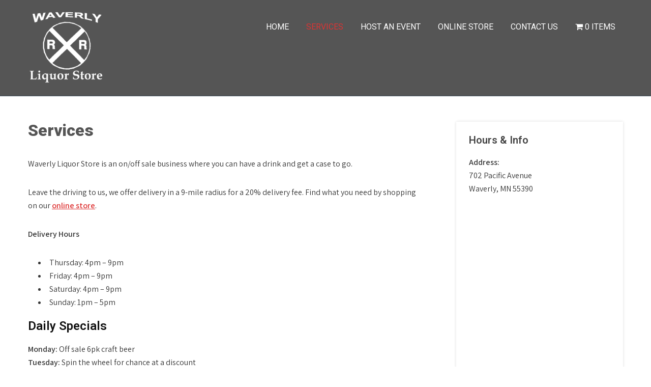

--- FILE ---
content_type: text/html; charset=UTF-8
request_url: https://waverlystationmn.com/services/
body_size: 7534
content:
<!DOCTYPE html>
<html lang="en">
<head>
<meta charset="UTF-8">
<meta name="viewport" content="width=device-width, initial-scale=1">
<link rel="profile" href="https://gmpg.org/xfn/11">
<title>Services &#8211; Waverly Liquor Store</title>
<meta name='robots' content='max-image-preview:large' />
	<style>img:is([sizes="auto" i], [sizes^="auto," i]) { contain-intrinsic-size: 3000px 1500px }</style>
	<link rel='dns-prefetch' href='//fonts.googleapis.com' />
<link rel="alternate" type="application/rss+xml" title="Waverly Liquor Store &raquo; Feed" href="https://waverlystationmn.com/feed/" />
<link rel="alternate" type="application/rss+xml" title="Waverly Liquor Store &raquo; Comments Feed" href="https://waverlystationmn.com/comments/feed/" />
<script type="text/javascript">
/* <![CDATA[ */
window._wpemojiSettings = {"baseUrl":"https:\/\/s.w.org\/images\/core\/emoji\/16.0.1\/72x72\/","ext":".png","svgUrl":"https:\/\/s.w.org\/images\/core\/emoji\/16.0.1\/svg\/","svgExt":".svg","source":{"concatemoji":"https:\/\/waverlystationmn.com\/wp-includes\/js\/wp-emoji-release.min.js?ver=6.8.3"}};
/*! This file is auto-generated */
!function(s,n){var o,i,e;function c(e){try{var t={supportTests:e,timestamp:(new Date).valueOf()};sessionStorage.setItem(o,JSON.stringify(t))}catch(e){}}function p(e,t,n){e.clearRect(0,0,e.canvas.width,e.canvas.height),e.fillText(t,0,0);var t=new Uint32Array(e.getImageData(0,0,e.canvas.width,e.canvas.height).data),a=(e.clearRect(0,0,e.canvas.width,e.canvas.height),e.fillText(n,0,0),new Uint32Array(e.getImageData(0,0,e.canvas.width,e.canvas.height).data));return t.every(function(e,t){return e===a[t]})}function u(e,t){e.clearRect(0,0,e.canvas.width,e.canvas.height),e.fillText(t,0,0);for(var n=e.getImageData(16,16,1,1),a=0;a<n.data.length;a++)if(0!==n.data[a])return!1;return!0}function f(e,t,n,a){switch(t){case"flag":return n(e,"\ud83c\udff3\ufe0f\u200d\u26a7\ufe0f","\ud83c\udff3\ufe0f\u200b\u26a7\ufe0f")?!1:!n(e,"\ud83c\udde8\ud83c\uddf6","\ud83c\udde8\u200b\ud83c\uddf6")&&!n(e,"\ud83c\udff4\udb40\udc67\udb40\udc62\udb40\udc65\udb40\udc6e\udb40\udc67\udb40\udc7f","\ud83c\udff4\u200b\udb40\udc67\u200b\udb40\udc62\u200b\udb40\udc65\u200b\udb40\udc6e\u200b\udb40\udc67\u200b\udb40\udc7f");case"emoji":return!a(e,"\ud83e\udedf")}return!1}function g(e,t,n,a){var r="undefined"!=typeof WorkerGlobalScope&&self instanceof WorkerGlobalScope?new OffscreenCanvas(300,150):s.createElement("canvas"),o=r.getContext("2d",{willReadFrequently:!0}),i=(o.textBaseline="top",o.font="600 32px Arial",{});return e.forEach(function(e){i[e]=t(o,e,n,a)}),i}function t(e){var t=s.createElement("script");t.src=e,t.defer=!0,s.head.appendChild(t)}"undefined"!=typeof Promise&&(o="wpEmojiSettingsSupports",i=["flag","emoji"],n.supports={everything:!0,everythingExceptFlag:!0},e=new Promise(function(e){s.addEventListener("DOMContentLoaded",e,{once:!0})}),new Promise(function(t){var n=function(){try{var e=JSON.parse(sessionStorage.getItem(o));if("object"==typeof e&&"number"==typeof e.timestamp&&(new Date).valueOf()<e.timestamp+604800&&"object"==typeof e.supportTests)return e.supportTests}catch(e){}return null}();if(!n){if("undefined"!=typeof Worker&&"undefined"!=typeof OffscreenCanvas&&"undefined"!=typeof URL&&URL.createObjectURL&&"undefined"!=typeof Blob)try{var e="postMessage("+g.toString()+"("+[JSON.stringify(i),f.toString(),p.toString(),u.toString()].join(",")+"));",a=new Blob([e],{type:"text/javascript"}),r=new Worker(URL.createObjectURL(a),{name:"wpTestEmojiSupports"});return void(r.onmessage=function(e){c(n=e.data),r.terminate(),t(n)})}catch(e){}c(n=g(i,f,p,u))}t(n)}).then(function(e){for(var t in e)n.supports[t]=e[t],n.supports.everything=n.supports.everything&&n.supports[t],"flag"!==t&&(n.supports.everythingExceptFlag=n.supports.everythingExceptFlag&&n.supports[t]);n.supports.everythingExceptFlag=n.supports.everythingExceptFlag&&!n.supports.flag,n.DOMReady=!1,n.readyCallback=function(){n.DOMReady=!0}}).then(function(){return e}).then(function(){var e;n.supports.everything||(n.readyCallback(),(e=n.source||{}).concatemoji?t(e.concatemoji):e.wpemoji&&e.twemoji&&(t(e.twemoji),t(e.wpemoji)))}))}((window,document),window._wpemojiSettings);
/* ]]> */
</script>
<link rel='stylesheet' id='stripe-main-styles-css' href='https://waverlystationmn.com/wp-content/mu-plugins/vendor/godaddy/mwc-core/assets/css/stripe-settings.css' type='text/css' media='all' />
<style id='wp-emoji-styles-inline-css' type='text/css'>

	img.wp-smiley, img.emoji {
		display: inline !important;
		border: none !important;
		box-shadow: none !important;
		height: 1em !important;
		width: 1em !important;
		margin: 0 0.07em !important;
		vertical-align: -0.1em !important;
		background: none !important;
		padding: 0 !important;
	}
</style>
<link rel='stylesheet' id='contact-form-7-css' href='https://waverlystationmn.com/wp-content/plugins/contact-form-7/includes/css/styles.css?ver=6.0.6' type='text/css' media='all' />
<style id='contact-form-7-inline-css' type='text/css'>
.wpcf7 .wpcf7-recaptcha iframe {margin-bottom: 0;}.wpcf7 .wpcf7-recaptcha[data-align="center"] > div {margin: 0 auto;}.wpcf7 .wpcf7-recaptcha[data-align="right"] > div {margin: 0 0 0 auto;}
</style>
<link rel='stylesheet' id='woocommerce-layout-css' href='https://waverlystationmn.com/wp-content/plugins/woocommerce/assets/css/woocommerce-layout.css?ver=9.8.5' type='text/css' media='all' />
<link rel='stylesheet' id='woocommerce-smallscreen-css' href='https://waverlystationmn.com/wp-content/plugins/woocommerce/assets/css/woocommerce-smallscreen.css?ver=9.8.5' type='text/css' media='only screen and (max-width: 768px)' />
<link rel='stylesheet' id='woocommerce-general-css' href='https://waverlystationmn.com/wp-content/plugins/woocommerce/assets/css/woocommerce.css?ver=9.8.5' type='text/css' media='all' />
<style id='woocommerce-inline-inline-css' type='text/css'>
.woocommerce form .form-row .required { visibility: visible; }
</style>
<link rel='stylesheet' id='wpmenucart-icons-css' href='https://waverlystationmn.com/wp-content/plugins/woocommerce-menu-bar-cart/assets/css/wpmenucart-icons.min.css?ver=2.14.11' type='text/css' media='all' />
<style id='wpmenucart-icons-inline-css' type='text/css'>
@font-face{font-family:WPMenuCart;src:url(https://waverlystationmn.com/wp-content/plugins/woocommerce-menu-bar-cart/assets/fonts/WPMenuCart.eot);src:url(https://waverlystationmn.com/wp-content/plugins/woocommerce-menu-bar-cart/assets/fonts/WPMenuCart.eot?#iefix) format('embedded-opentype'),url(https://waverlystationmn.com/wp-content/plugins/woocommerce-menu-bar-cart/assets/fonts/WPMenuCart.woff2) format('woff2'),url(https://waverlystationmn.com/wp-content/plugins/woocommerce-menu-bar-cart/assets/fonts/WPMenuCart.woff) format('woff'),url(https://waverlystationmn.com/wp-content/plugins/woocommerce-menu-bar-cart/assets/fonts/WPMenuCart.ttf) format('truetype'),url(https://waverlystationmn.com/wp-content/plugins/woocommerce-menu-bar-cart/assets/fonts/WPMenuCart.svg#WPMenuCart) format('svg');font-weight:400;font-style:normal;font-display:swap}
</style>
<link rel='stylesheet' id='wpmenucart-css' href='https://waverlystationmn.com/wp-content/plugins/woocommerce-menu-bar-cart/assets/css/wpmenucart-main.min.css?ver=2.14.11' type='text/css' media='all' />
<link rel='stylesheet' id='wp-components-css' href='https://waverlystationmn.com/wp-includes/css/dist/components/style.min.css?ver=6.8.3' type='text/css' media='all' />
<link rel='stylesheet' id='godaddy-styles-css' href='https://waverlystationmn.com/wp-content/mu-plugins/vendor/wpex/godaddy-launch/includes/Dependencies/GoDaddy/Styles/build/latest.css?ver=2.0.2' type='text/css' media='all' />
<link rel='stylesheet' id='brands-styles-css' href='https://waverlystationmn.com/wp-content/plugins/woocommerce/assets/css/brands.css?ver=9.8.5' type='text/css' media='all' />
<link rel='stylesheet' id='chld_thm_cfg_parent-css' href='https://waverlystationmn.com/wp-content/themes/pub-store/style.css?ver=6.8.3' type='text/css' media='all' />
<link rel='stylesheet' id='pub-store-font-css' href='//fonts.googleapis.com/css?family=Assistant%3A300%2C400%2C600%7CGreat+Vibes%3A400%7CRoboto%3A300%2C400%2C600%2C900&#038;ver=6.8.3' type='text/css' media='all' />
<link rel='stylesheet' id='pub-store-basic-style-css' href='https://waverlystationmn.com/wp-content/themes/pub-store-child/style.css?ver=6.8.3' type='text/css' media='all' />
<link rel='stylesheet' id='nivo-slider-css' href='https://waverlystationmn.com/wp-content/themes/pub-store/css/nivo-slider.css?ver=6.8.3' type='text/css' media='all' />
<link rel='stylesheet' id='fontawesome-all-style-css' href='https://waverlystationmn.com/wp-content/themes/pub-store/fontsawesome/css/fontawesome-all.css?ver=6.8.3' type='text/css' media='all' />
<link rel='stylesheet' id='pub-store-responsive-css' href='https://waverlystationmn.com/wp-content/themes/pub-store/css/responsive.css?ver=6.8.3' type='text/css' media='all' />
<script type="text/javascript" src="https://waverlystationmn.com/wp-includes/js/jquery/jquery.min.js?ver=3.7.1" id="jquery-core-js"></script>
<script type="text/javascript" src="https://waverlystationmn.com/wp-includes/js/jquery/jquery-migrate.min.js?ver=3.4.1" id="jquery-migrate-js"></script>
<script type="text/javascript" src="https://waverlystationmn.com/wp-content/plugins/woocommerce/assets/js/jquery-blockui/jquery.blockUI.min.js?ver=2.7.0-wc.9.8.5" id="jquery-blockui-js" data-wp-strategy="defer"></script>
<script type="text/javascript" id="wc-add-to-cart-js-extra">
/* <![CDATA[ */
var wc_add_to_cart_params = {"ajax_url":"\/wp-admin\/admin-ajax.php","wc_ajax_url":"\/?wc-ajax=%%endpoint%%","i18n_view_cart":"View cart","cart_url":"https:\/\/waverlystationmn.com\/cart\/","is_cart":"","cart_redirect_after_add":"no"};
/* ]]> */
</script>
<script type="text/javascript" src="https://waverlystationmn.com/wp-content/plugins/woocommerce/assets/js/frontend/add-to-cart.min.js?ver=9.8.5" id="wc-add-to-cart-js" data-wp-strategy="defer"></script>
<script type="text/javascript" src="https://waverlystationmn.com/wp-content/plugins/woocommerce/assets/js/js-cookie/js.cookie.min.js?ver=2.1.4-wc.9.8.5" id="js-cookie-js" defer="defer" data-wp-strategy="defer"></script>
<script type="text/javascript" id="woocommerce-js-extra">
/* <![CDATA[ */
var woocommerce_params = {"ajax_url":"\/wp-admin\/admin-ajax.php","wc_ajax_url":"\/?wc-ajax=%%endpoint%%","i18n_password_show":"Show password","i18n_password_hide":"Hide password"};
/* ]]> */
</script>
<script type="text/javascript" src="https://waverlystationmn.com/wp-content/plugins/woocommerce/assets/js/frontend/woocommerce.min.js?ver=9.8.5" id="woocommerce-js" defer="defer" data-wp-strategy="defer"></script>
<script type="text/javascript" src="https://waverlystationmn.com/wp-content/plugins/js_composer/assets/js/vendors/woocommerce-add-to-cart.js?ver=8.4.1" id="vc_woocommerce-add-to-cart-js-js"></script>
<script type="text/javascript" src="https://waverlystationmn.com/wp-content/themes/pub-store/js/jquery.nivo.slider.js?ver=6.8.3" id="jquery-nivo-slider-js"></script>
<script type="text/javascript" src="https://waverlystationmn.com/wp-content/themes/pub-store/js/editable.js?ver=6.8.3" id="pub-store-editable-js"></script>
<script></script><link rel="https://api.w.org/" href="https://waverlystationmn.com/wp-json/" /><link rel="alternate" title="JSON" type="application/json" href="https://waverlystationmn.com/wp-json/wp/v2/pages/12" /><link rel="EditURI" type="application/rsd+xml" title="RSD" href="https://waverlystationmn.com/xmlrpc.php?rsd" />
<link rel="canonical" href="https://waverlystationmn.com/services/" />
<link rel='shortlink' href='https://waverlystationmn.com/?p=12' />
<link rel="alternate" title="oEmbed (JSON)" type="application/json+oembed" href="https://waverlystationmn.com/wp-json/oembed/1.0/embed?url=https%3A%2F%2Fwaverlystationmn.com%2Fservices%2F" />
<link rel="alternate" title="oEmbed (XML)" type="text/xml+oembed" href="https://waverlystationmn.com/wp-json/oembed/1.0/embed?url=https%3A%2F%2Fwaverlystationmn.com%2Fservices%2F&#038;format=xml" />
<!-- Google Tag Manager -->
<script>(function(w,d,s,l,i){w[l]=w[l]||[];w[l].push({'gtm.start':
new Date().getTime(),event:'gtm.js'});var f=d.getElementsByTagName(s)[0],
j=d.createElement(s),dl=l!='dataLayer'?'&l='+l:'';j.async=true;j.src=
'https://www.googletagmanager.com/gtm.js?id='+i+dl;f.parentNode.insertBefore(j,f);
})(window,document,'script','dataLayer','GTM-W788239');</script>
<!-- End Google Tag Manager -->	<style type="text/css"> 					
        a, .postlist_style h2 a:hover,
        #sidebar ul li a:hover,								
        .postlist_style h3 a:hover,	
		.logo h1 span,				
        .recent-post h6:hover,	
		.social-icons a:hover,				
        .ps_3colbx:hover .button,									
        .postmeta a:hover,
        .button:hover,		
        .footercolumn ul li a:hover, 
        .footercolumn ul li.current_page_item a,      
        .ps_3colbx:hover h3 a,		
        .header-contactpart a:hover,
		.sitefooter h2 span,
		.sitefooter ul li a:hover, 
		.sitefooter ul li.current_page_item a,
        .mainmenu ul li a:hover, 
        .mainmenu ul li.current-menu-item a,
        .mainmenu ul li.current-menu-parent a.parent,
        .mainmenu ul li.current-menu-item ul.sub-menu li a:hover				
            { color:#dd3333;}					 
            
        .pagination ul li .current, .pagination ul li a:hover, 
        #commentform input#submit:hover,					
        .nivo-controlNav a.active,
        .learnmore:hover,
		.ps_3colbx:hover .learnmore,	
		.ps_3colbx .ps_thumbbx,	
		.nivo-caption .slide_more,											
        #sidebar .search-form input.search-submit,				
        .wpcf7 input[type='submit'],				
        nav.pagination .page-numbers.current,       		
        .toggle a	
            { background-color:#dd3333;}	
			
		.ps_3colbx:hover .ps_thumbbx	
            { border-color:#dd3333;}
			
		#sitelayout_type a:focus,
		button:focus,
		input[type="button"]:focus,		
		input[type="url"]:focus,
		input[type="password"]:focus,
		input[type="search"]:focus,
		input[type="reset"]:focus,
		input[type="submit"]:focus,
		input[type="text"]:focus,
		input[type="email"]:focus,
		input[type="number"]:focus,
		input[type="tel"]:focus,
		input[type="range"]:focus,		
		input[type="week"]:focus,
		input[type="time"]:focus,
		input[type="date"]:focus,
		input[type="month"]:focus,
		input[type="datetime"]:focus,
		input[type="datetime-local"]:focus,
		input[type="color"]:focus,
		textarea:focus		
            { outline:thin solid #dd3333;}				
									
			
						
         	
    </style> 
	<noscript><style>.woocommerce-product-gallery{ opacity: 1 !important; }</style></noscript>
	<meta name="generator" content="Powered by WPBakery Page Builder - drag and drop page builder for WordPress."/>
	<style type="text/css">
			.site-header{
			background: url() no-repeat;
			background-position: center top;
		}
		.logo h1 a { color:#blank;}
		
	</style>
    
        <style type="text/css">
		.logo {
			margin: 0 auto 0 0;
		}

		.logo h1,
		.logo p{
			clip: rect(1px, 1px, 1px, 1px);
			position: absolute;
		}
    </style>
    
	<link rel="icon" href="https://waverlystationmn.com/wp-content/uploads/2018/12/cropped-logo2-32x32.png" sizes="32x32" />
<link rel="icon" href="https://waverlystationmn.com/wp-content/uploads/2018/12/cropped-logo2-192x192.png" sizes="192x192" />
<link rel="apple-touch-icon" href="https://waverlystationmn.com/wp-content/uploads/2018/12/cropped-logo2-180x180.png" />
<meta name="msapplication-TileImage" content="https://waverlystationmn.com/wp-content/uploads/2018/12/cropped-logo2-270x270.png" />
		<style type="text/css" id="wp-custom-css">
			.nivoSlider {
	max-height: 600px;
}

.nivo-caption p {
	display: none;
}

strong {
	font-weight:bold;
}		</style>
		<noscript><style> .wpb_animate_when_almost_visible { opacity: 1; }</style></noscript>	
	<!-- Global site tag (gtag.js) - Google Analytics -->
<script async src="https://www.googletagmanager.com/gtag/js?id=UA-203077497-1"></script>
<script>
  window.dataLayer = window.dataLayer || [];
  function gtag(){dataLayer.push(arguments);}
  gtag('js', new Date());

  gtag('config', 'UA-203077497-1');
</script>

</head>
<body data-rsssl=1 class="wp-singular page-template-default page page-id-12 wp-custom-logo wp-embed-responsive wp-theme-pub-store wp-child-theme-pub-store-child theme-pub-store woocommerce-no-js wpb-js-composer js-comp-ver-8.4.1 vc_responsive">
<div id="sitelayout_type" >

<div class="site-header siteinner"> 
<div class="container">    
     <div class="logo">
        <a href="https://waverlystationmn.com/" class="custom-logo-link" rel="home"><img width="150" height="146" src="https://waverlystationmn.com/wp-content/uploads/2019/02/cropped-logo3.png" class="custom-logo" alt="Waverly Liquor Store" decoding="async" /></a>        <h1><a href="https://waverlystationmn.com/" rel="home">Waverly Liquor Store</a></h1>
                            <p>Liquor Store/On Sale Bar</p>
                    </div><!-- logo -->
     <div class="psright_wrap">
       <div class="toggle">
         <a class="toggleMenu" href="#">Menu</a>
       </div><!-- toggle --> 
       <div class="mainmenu">                   
         <div class="menu-main-menu-container"><ul id="menu-main-menu" class="menu"><li id="menu-item-30" class="menu-item menu-item-type-post_type menu-item-object-page menu-item-home menu-item-30"><a href="https://waverlystationmn.com/">Home</a></li>
<li id="menu-item-31" class="menu-item menu-item-type-post_type menu-item-object-page current-menu-item page_item page-item-12 current_page_item menu-item-31"><a href="https://waverlystationmn.com/services/" aria-current="page">Services</a></li>
<li id="menu-item-32" class="menu-item menu-item-type-post_type menu-item-object-page menu-item-32"><a href="https://waverlystationmn.com/host-an-event/">Host an Event</a></li>
<li id="menu-item-33" class="menu-item menu-item-type-post_type menu-item-object-page menu-item-33"><a href="https://waverlystationmn.com/online-store/">Online Store</a></li>
<li id="menu-item-34" class="menu-item menu-item-type-post_type menu-item-object-page menu-item-34"><a href="https://waverlystationmn.com/contact-us/">Contact Us</a></li>
<li class="menu-item menu-item-type-post_type menu-item-object-page wpmenucartli wpmenucart-display-standard menu-item" id="wpmenucartli"><a class="wpmenucart-contents empty-wpmenucart-visible" href="https://waverlystationmn.com/online-store/" title="Start shopping"><i class="wpmenucart-icon-shopping-cart-0" role="img" aria-label="Cart"></i><span class="cartcontents">0 items</span></a></li></ul></div>       </div><!--.mainmenu -->
     </div><!--.psright_wrap -->
<div class="clear"></div>  
</div><!-- container --> 
</div><!--.site-header --> 

       
        

<div class="container">
  <div id="ps_page_wrapper">
         <section class="page_content_layout">               
                                               
                    
<article id="post-12" class="post-12 page type-page status-publish has-post-thumbnail hentry">
	<header class="entry-header">
		<h1 class="entry-title">Services</h1>	</header><!-- .entry-header -->

	<div class="entry-content">
		<p>Waverly Liquor Store is an on/off sale business where you can have a drink and get a case to go.</p>
<p>Leave the driving to us, we offer delivery in a 9-mile radius for a 20% delivery fee. Find what you need by shopping on our <a href="https://waverlystationmn.com/online-store/">online store</a>.</p>
<p><strong>Delivery Hours</strong></p>
<ul>
<li>Thursday: 4pm &#8211; 9pm</li>
<li>Friday: 4pm &#8211; 9pm</li>
<li>Saturday: 4pm &#8211; 9pm</li>
<li>Sunday: 1pm &#8211; 5pm</li>
</ul>
<h3>Daily Specials</h3>
<p><strong>Monday:</strong> Off sale 6pk craft beer<br />
<strong>Tuesday:</strong> Spin the wheel for chance at a discount<br />
<strong>Wednesday:</strong> 55 and older receive 10% off<br />
<strong>Thursday:</strong> Wine day 10% off all wine</p>
<p>Come enjoy all Waverly Liquor has to offer:</p>
<ul>
<li>meat raffles</li>
<li>pull tabs</li>
<li>ATM</li>
<li>D.J. &amp; music</li>
<li>cold beer</li>
<li>pizza &amp; burgers</li>
<li>friendly service</li>
<li>happy hours</li>
</ul>
			</div><!-- .entry-content -->
	</article><!-- #post-## -->
                                                   
                                     
        </section><!-- section-->   
 <div id="sidebar">    
    <aside id="custom_html-2" class="widget_text widget widget_custom_html"><h3 class="widget-title">Hours &#038; Info</h3><div class="textwidget custom-html-widget"><p>
	<strong>Address:</strong><br/>
	702 Pacific Avenue<br/>
	Waverly, MN 55390<br/><br/>
	<iframe src="https://www.google.com/maps/embed?pb=!1m18!1m12!1m3!1d2818.0066062251426!2d-93.97313058462471!3d45.06537706798762!2m3!1f0!2f0!3f0!3m2!1i1024!2i768!4f13.1!3m3!1m2!1s0x52b4b08bbf9b3ad1%3A0xf07d21af1b14460a!2sWaverly+Station!5e0!3m2!1sen!2sus!4v1542228569602" width="400" height="300" frameborder="0" style="border:0" allowfullscreen></iframe>
</p>
<p>
	<strong>Phone:</strong><br/>
	Off Sale &amp; Delivery: <a href="tel:763-658-8192">(763) 658-8192</a><br/>
	On Sale: <a href="tel:763-658-4717">(763-) 658-4717</a>
</p>
<p>
	<strong>Hours:</strong><br/>
	Off Sale:<br/>
	Mon - Sat:	9:00 AM – 10:00 PM<br/>
	Sun:	11:00 AM – 6:00 PM
</p>
<p>
	<a href="https://www.facebook.com/Waverly-Muni-1740623156235238/?rf=145045955518400" target="_blank"><img src="https://waverlystationmn.com/wp-content/uploads/2020/05/FB-FindUsonFacebook-online-144.png" alt="waverly liquor store facebook"></a>
</p></div></aside>	
</div><!-- sidebar -->      
<div class="clear"></div>
</div><!-- .ps_page_wrapper --> 
</div><!-- .container --> 

<div class="sitefooter"> 
   <div class="container footer"> 
                    
                     
                      
            
           <div class="clear"></div>
      </div><!--end .container-->

        <div class="footer-copyright"> 
            <div class="container">
                <div class="copyleft">
				  Waverly Liquor Store. All Rights Reserved                </div>                        	
                <div class="design-by">
				Theme by Grace Themes                </div>
                <div class="clear"></div>
             </div><!--end .container-->             
        </div><!--end .footer-copyright-->  
                     
     </div><!--end #sitefooter-->
</div><!--#end sitelayout_type-->

<script type="speculationrules">
{"prefetch":[{"source":"document","where":{"and":[{"href_matches":"\/*"},{"not":{"href_matches":["\/wp-*.php","\/wp-admin\/*","\/wp-content\/uploads\/*","\/wp-content\/*","\/wp-content\/plugins\/*","\/wp-content\/themes\/pub-store-child\/*","\/wp-content\/themes\/pub-store\/*","\/*\\?(.+)"]}},{"not":{"selector_matches":"a[rel~=\"nofollow\"]"}},{"not":{"selector_matches":".no-prefetch, .no-prefetch a"}}]},"eagerness":"conservative"}]}
</script>
	<script type='text/javascript'>
		(function () {
			var c = document.body.className;
			c = c.replace(/woocommerce-no-js/, 'woocommerce-js');
			document.body.className = c;
		})();
	</script>
	<link rel='stylesheet' id='wc-blocks-style-css' href='https://waverlystationmn.com/wp-content/plugins/woocommerce/assets/client/blocks/wc-blocks.css?ver=wc-9.8.5' type='text/css' media='all' />
<script type="text/javascript" src="https://waverlystationmn.com/wp-includes/js/dist/hooks.min.js?ver=4d63a3d491d11ffd8ac6" id="wp-hooks-js"></script>
<script type="text/javascript" src="https://waverlystationmn.com/wp-includes/js/dist/i18n.min.js?ver=5e580eb46a90c2b997e6" id="wp-i18n-js"></script>
<script type="text/javascript" id="wp-i18n-js-after">
/* <![CDATA[ */
wp.i18n.setLocaleData( { 'text direction\u0004ltr': [ 'ltr' ] } );
/* ]]> */
</script>
<script type="text/javascript" src="https://waverlystationmn.com/wp-content/plugins/contact-form-7/includes/swv/js/index.js?ver=6.0.6" id="swv-js"></script>
<script type="text/javascript" id="contact-form-7-js-before">
/* <![CDATA[ */
var wpcf7 = {
    "api": {
        "root": "https:\/\/waverlystationmn.com\/wp-json\/",
        "namespace": "contact-form-7\/v1"
    },
    "cached": 1
};
/* ]]> */
</script>
<script type="text/javascript" src="https://waverlystationmn.com/wp-content/plugins/contact-form-7/includes/js/index.js?ver=6.0.6" id="contact-form-7-js"></script>
<script type="text/javascript" src="https://waverlystationmn.com/wp-content/plugins/woocommerce/assets/js/sourcebuster/sourcebuster.min.js?ver=9.8.5" id="sourcebuster-js-js"></script>
<script type="text/javascript" id="wc-order-attribution-js-extra">
/* <![CDATA[ */
var wc_order_attribution = {"params":{"lifetime":1.0e-5,"session":30,"base64":false,"ajaxurl":"https:\/\/waverlystationmn.com\/wp-admin\/admin-ajax.php","prefix":"wc_order_attribution_","allowTracking":true},"fields":{"source_type":"current.typ","referrer":"current_add.rf","utm_campaign":"current.cmp","utm_source":"current.src","utm_medium":"current.mdm","utm_content":"current.cnt","utm_id":"current.id","utm_term":"current.trm","utm_source_platform":"current.plt","utm_creative_format":"current.fmt","utm_marketing_tactic":"current.tct","session_entry":"current_add.ep","session_start_time":"current_add.fd","session_pages":"session.pgs","session_count":"udata.vst","user_agent":"udata.uag"}};
/* ]]> */
</script>
<script type="text/javascript" src="https://waverlystationmn.com/wp-content/plugins/woocommerce/assets/js/frontend/order-attribution.min.js?ver=9.8.5" id="wc-order-attribution-js"></script>
	<script>
	/(trident|msie)/i.test(navigator.userAgent)&&document.getElementById&&window.addEventListener&&window.addEventListener("hashchange",function(){var t,e=location.hash.substring(1);/^[A-z0-9_-]+$/.test(e)&&(t=document.getElementById(e))&&(/^(?:a|select|input|button|textarea)$/i.test(t.tagName)||(t.tabIndex=-1),t.focus())},!1);
	</script>
	<script></script></body>
</html>

--- FILE ---
content_type: text/css
request_url: https://waverlystationmn.com/wp-content/themes/pub-store-child/style.css?ver=6.8.3
body_size: 223
content:
/*
Theme Name: Pub Store Child
Theme URI: https://gracethemes.com/themes/free-bar-wordpress-theme/
Template: pub-store
Author: Grace Themes
Author URI: https://gracethemes.com/
Description: The Pub Store is a clean, elegant, simple and responsive free bar WordPress theme. This responsive WordPress theme will be a perfect match for websites related to pub, bar, brewery, cafe, food and restaurants businesses. The theme is well suited for selling wine-related products on the web. This multipurpose theme can also be used for corporate, business, hotel, resort, lodge, catering, personal blog, fashion, lifestyle, medical, fitness, yoga, education, gym, cake and sweet shop, charity, furniture, interior design and many more. It has unlimited color options and Google fonts, full-width page template, custom widgets for sidebar and footer, built-in image slider, full-width or boxed layout option. This 100% responsive ready theme is developed to looks great on all screen sizes and display devices. It is multilingual and fully translation ready to build your site in multiple languages. Demo Link: https://www.gracethemes.com/demo/pubstore/
Tags: blog,two-columns,right-sidebar,full-width-template,custom-colors,custom-menu,custom-header,custom-logo,featured-images,editor-style,custom-background,threaded-comments,theme-options,translation-ready
Version: 1.0.1566840681
Updated: 2019-08-26 17:31:21

*/

